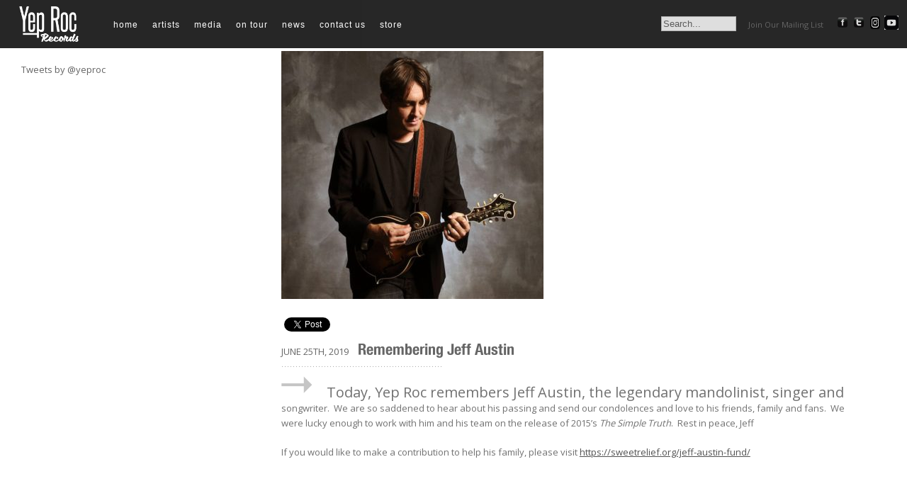

--- FILE ---
content_type: text/html; charset=utf-8
request_url: https://accounts.google.com/o/oauth2/postmessageRelay?parent=https%3A%2F%2Fwww.yeproc.com&jsh=m%3B%2F_%2Fscs%2Fabc-static%2F_%2Fjs%2Fk%3Dgapi.lb.en.OE6tiwO4KJo.O%2Fd%3D1%2Frs%3DAHpOoo_Itz6IAL6GO-n8kgAepm47TBsg1Q%2Fm%3D__features__
body_size: 162
content:
<!DOCTYPE html><html><head><title></title><meta http-equiv="content-type" content="text/html; charset=utf-8"><meta http-equiv="X-UA-Compatible" content="IE=edge"><meta name="viewport" content="width=device-width, initial-scale=1, minimum-scale=1, maximum-scale=1, user-scalable=0"><script src='https://ssl.gstatic.com/accounts/o/2580342461-postmessagerelay.js' nonce="QvZsNXNxsmvqxxAHqdtIug"></script></head><body><script type="text/javascript" src="https://apis.google.com/js/rpc:shindig_random.js?onload=init" nonce="QvZsNXNxsmvqxxAHqdtIug"></script></body></html>

--- FILE ---
content_type: text/css
request_url: https://www.yeproc.com/wp-content/themes/yeproc/style.css?v=1767059023
body_size: 2651
content:
/*
Theme Name: Yeproc
Theme URI: http://yeproc.com
Description: A custom theme for Yep Roc Records. 

Copyright (C)  2011  YEP ROC RECORDS.
    Permission is granted to copy, distribute and/or modify this document
    under the terms of the GNU Free Documentation License, Version 1.3
    or any later version published by the Free Software Foundation;
    with no Invariant Sections, no Front-Cover Texts, and no Back-Cover Texts.
    A copy of the license is included in the section entitled "GNU
    Free Documentation License".

Version: 1.0
Author: YEP ROC RECORDS
Author URI: http://www.yeproc.com
Based on wptypo by Chris Coyier, http://diggingintowordpress.com.
*/

/*----- CSS Reset -----*/
* 											{ margin: 0; padding: 0; }
ul, ol 										{ list-style: none; }
h1, h2, h3, h4, h5 							{ font-weight: normal; }
a 											{ outline: none; }
a:hover 									{ opacity: .8 !important; }
a img 										{ border:none; }

/*----- General Styles -----*/
body, html 									{ height: 100%; }
body 										{ font-family: 'CustomHelvetica45Light'; font-size: 13px; -webkit-font-smoothing: antialiased!important; }

.clear 										{ clear:both; }
.clearfix:after 							{ content: "."; visibility: hidden; display: block; height: 0px; clear: both; }
.hide 										{ display: none; }
h1, h2, h3, h4								{ font-family: 'HelveticaNeueCondensedBoldAlt'; letter-spacing: 0px;  }


/*----- Page Structure & Resuables -----*/
#wrap 										{ border: 1px solid red; }
p.dots 										{ color:#8e8e8e; letter-spacing:1px; line-height:5px; position: relative;  }
.navigation									{ overflow: hidden; margin: 0 0 25px 0; }
.navigation a								{ text-decoration: none; color: #666; text-transform: uppercase; }

/*--- Menu ---*/
#menu 										{ font-size: 12px; z-index: 999; position:fixed; left: 130px; right: 0px; top: 0px; height:68px; height:68px; line-height: 68px; }
#menu ul 									{ width:600px; margin-left: 10px;  }
#menu ul li 								{ display:block; margin:0px 10px; float:left; height:68px; line-height: 68px }
#menu ul li span 							{ padding:0px 17px 0px 0px; height:68px; line-height: 68px }
#menu ul li a 								{ text-transform: lowercase; text-decoration: none; font-family: 'CustomHelvetica45Light'!important; 
												color:white!important; height:68px; line-height: 70px; letter-spacing: 1px; }
#menu ul li a:hover 						{ background-color:transparent }

/*--- Search ---*/
#search		 								{ white-space: nowrap; z-index: 1000; background-color:transparent; opacity:0.85;filter:alpha(opacity=85);  
												position:fixed!important; left: 700px; top: 0px; right: 0px; padding: 20px 10px 10px 10px; height:38px;   }

.search-home 								{ white-space: nowrap; z-index: 1000; background-color:#000000!important; opacity:0.85;filter:alpha(opacity=85);  
												position:fixed!important; left: 600px; top: 0px; right: 0px; padding: 20px 10px 10px 10px; height:38px;   }


#search input								{ border: none; border-bottom: 1px solid #DDDDDD; color: #666666; padding: 2px; width: 150px;margin-bottom: 0px;  }


/*--- Header ---*/
#header 									{ z-index: 999; opacity:0.85;filter:alpha(opacity=85); background-color: #000000; 
												position:fixed; left: 0px; right: 0px; top: 0px; width: 100%; height:68px;  }
#header h1 									{ font-weight:700; text-transform:uppercase; line-height:30px; font:'HelveticaNeueCondensedBoldAlt'; }

.album-boxes a {
    display: inline-block;
}
.album-boxes a > img {
	max-width: 200px;
}

/*--- Post Title---*/
/* MikeM .post changed float: right; to float:left; AND removed width:800px;  */
body > .post {
	max-width: 800px !important;
	width: 100%;
    margin: 0 auto;
    margin-top: 10vh !important;
}

.blog > .post, .page-template-media > .post {
	margin-bottom: -9vh;
}
.post .byline 								{ color:#666666;
										      margin-right:25px; padding-top:6px; }
.byline .date 								{ text-transform:uppercase; }
.byline a 									{ color:#a1a1a1; text-decoration:none; }
.byline a:hover 							{ border-bottom:1px solid #d5d5d5; }
/* MikeM h2.title changed width: 445px to 550px  */
h2.title 									{ font-size:22px; color:#666666; display:block; line-height:26px; display: inline-block; margin-left: 10px; }
h2.title a 									{ color:#444444; text-decoration:none; }
h2.title a:hover 							{ color:#222; background-color: transparent}
body > .post p.dots							{ margin-left: unset !important; }
p.dots 										{ font-size:11px; margin-left:165px; padding:5px 0px }
body > .post span.para								{ width: unset !important; margin-left: unset !important; }
span.para 									{ display:block; width:70px;  float: left;
												margin:10px 20px 0px 75px; text-align:right; }
.blog .para { display: none !important; }

.home-column2 {
	display: grid;
    grid-template-columns: repeat(auto-fit, minmax(555px, 1fr));
	grid-gap: 15px;
}

.home-column2 .post {
	border: 1px solid #d9d9d9;
	padding: .3rem .7rem;
}

.home-post-header {
	display: flex;
	flex-wrap: wrap;
}
/* Entry Styles --*/
.archive-artists .entry, .archive-release .entry, .archive-media .entry, .archive-ontour .entry {
	display: grid;
	grid-template-columns: repeat(auto-fit, minmax(140px, 1fr));
}

body > .post .entry {
	margin-top: 10px !important;
}

.entry 										{ width:100%; color:#717171; padding:10px 0px 40px; 
											  line-height:21px; }
.entry:first-line 							{ font-size:20px!important; display: block; line-height: 25px; margin-bottom: 7px; }
.entry h2 									{ font-size:22px; margin:20px 0px 10px; color:#525252; }
.entry h3 									{ font-size:19px; margin:20px 0px 10px; font-weight:bold; 
											  text-transform:uppercase; color:#525252; }
.entry h4 									{ font-size:16px; margin:20px 0px 10px; font-style:italic; color:#525252; }
.entry h5 									{ margin:20px 0px 10px; text-transform:uppercase; letter-spacing:3px; }
.entry p 									{ margin-bottom:20px; }
.entry ul, .post .entry ol 					{ margin:0px 0px 15px 50px; }
.entry ul li 								{ list-style:disc outside; }
.entry ol li 								{ list-style:decimal outside; }
.entry ol ol li 							{ list-style:lower-alpha outside; }
.entry a 									{ color:#525252; text-decoration:underline; }
.entry a:hover 								{ text-decoration:none; }
.entry blockquote 							{ background:#f1f1f1; padding:15px 30px 1px 10px; margin-bottom:15px; 
											  font-style:italic; position:relative; }
.entry .blockquote_extender 				{ background:#f1f1f1; position: absolute; width: 1000px; height: 100%; right: 445px; 
											  top: 0px; overflow:hidden; }
.entry .blockquote_extender span 			{ display:block; width:70px; height:0px; color:#d5d5d5; font-size:50px; top:90px; 
											  right:-10px; line-height:0px; position:absolute; }

button.news-button							{ background-color: yellow; color: black; text-transform:uppercase; font:'HelveticaNeueCondensedBoldAlt'; 
												border: none; cursor: pointer; display: block; margin-top: 40px; width: 100px; 
												margin-left: 10px; font-size: 12px; padding: 4px 0px; }
.share-box									{ margin-left: unset !important; }

/*--- Thumnail list ---*/
.thumbnail-box								{ position: relative; min-height: 225px; }
.thumbnail-box a.caption					{ display: block; color:#717171; 
											  text-decoration: none; display: block; 
											  background-color: white; opacity:0.8;filter:alpha(opacity=80);  line-height: 16px; padding: 3px 5px; }
a.caption:hover								{ background-color: yellow!important }
a:hover a.caption							{ background-color: yellow!important }

	
/* REQUIRED by WordPress Theme Directory */
.aligncenter,
div.aligncenter 							{ display: block; margin-left: auto; margin-right: auto; }
.alignleft 									{ float: left; }
.alignright 								{ float: right; }
.wp-caption 								{ text-align: center; background-color: #f3f3f3; padding-top: 4px;
   											  margin: 10px; }
.wp-caption img 							{ margin: 0; padding: 0; border: 0 none; }
.wp-caption p.wp-caption-text 				{ font-size: 11px; line-height: 17px; padding: 0 4px 5px; margin: 0; }

		
	
/*--- Footer ---*/
#footer 									{ display: none;width:100%; height:27px; background:#4c4b4a; color:#fff; 
											  text-transform:uppercase; position: fixed; bottom: 0; z-index: 200; }
#footer p 									{ width:580px; margin:0px auto 0px; padding-top:8px; letter-spacing:1px; }
#footer p span.left 						{ float:left; display:block; }
#footer p span.right 						{ float:right; display:block; }
#footer a 									{ color:#fff; text-decoration:none; }
#footer a:hover 							{ border-bottom:1px solid #999; }

#mtaTwitter-wrapper 						{ color:#717171; /*position: fixed;*/ position: absolute; top: 90px; left: 30px; width: 300px; 
												/*overflow: hidden;*/  z-index: 1; font-size: 11px; line-height: 16px; }
												
#mtaTwitter-wrapper li						{ margin-bottom: 15px; }
#mtaTwitter-wrapper a   					{ font-size: 13px; color: #656565; text-decoration: none; }
#mtaTwitter-wrapper a:hover					{ background-color: yellow!important }
#mtaTwitter-wrapper img						{ display: none }
#mtaTwitter-wrapper img.bird				{ display: block; float: left; margin-right: 15px; }
#mtaTwitter-wrapper h2.twitter				{ display: block; margin-bottom: 5px; font-size: 16px; }


/*--- Container for the slides ---*/
/*
.slideshow 									{ cursor: pointer; cursor: hand; position:relative; height:400px; overflow: hidden; background-color: #efefef; }
.slideshow div 								{ display:none; position:absolute; top:0; left:0; height:400px; font-size:12px; height:400px; 
*/
.slideshow-wrapper 							{ background-color: #000000; }
.slideshow 									{ margin-left: auto; margin-right: auto;  cursor: pointer; cursor: hand; position:relative; width: 1265px; height:360px; background-color: #000000; }
.slideshow div 								{ display:none; position:absolute; top:0; left:0; width: 1265px; font-size:12px; height:360px; }


.slideshow span.title-overlay				{ font-family: 'CustomHelveticaNeueUltraLight'!important; opacity:0.8;filter:alpha(opacity=80); display: block; 
												width:450px; margin-top: 170px; margin-left: auto; margin-right: auto; background-color: white; padding: 0px; 
												font-size: 24px; line-height: 28px; padding: 10px }

.slideshow span.title-overlay .date			{ text-transform: uppercase; font-weight: bold; font-size: 20px }

.slideshow div:hover span.title-overlay		{ display: block; }
a.button-prev 								{ position:absolute; top:402px; left:0; height:25px; line-height:25px; font-size:16px; width: 25px; 
												background-color: white; color: black; text-decoration: none; text-align: center } 
a.button-next 								{ position:absolute; top:402px; right:0; height:25px; line-height:25px; font-size:16px; width: 25px; 
												background-color: white; color: black; text-decoration: none; text-align: center } 
a.button-next:hover,
a.button-prev:hover							{ color: black; background-color: white; }

/*--- Related Widget ---*/

.betterrelated h2							{ height: auto; padding: 0px; margin: 0px 0px 0px 0px!important; font-family: 'HelveticaNeueCondensedBoldAlt'; font-size:21px!important; color:#4c4b4a; display:block; width:445px;
												text-transform: uppercase;  }
.betterrelated p.dots						{ margin-left: 0px; padding-bottom: 0px }	
.betterrelated ol,
.betterrelated ol li						{ margin-left:0px!important; list-style-type: none; }
.betterrelated ol li						{ padding-bottom: 10px }

/*--- Addthis ---*/

.addthis_toolbox							{  clear:both!important; margin-left: 160px; padding-top: 0px; margin-bottom: 10px; }
.addthis_toolbox a							{ opacity:0.6;filter:alpha(opacity=60);  }
.addthis_toolbox a:hover					{ opacity:1;filter:alpha(opacity=100); background-color: transparent; }


--- FILE ---
content_type: text/css
request_url: https://www.yeproc.com/wp-content/themes/yeproc/css/ie.css?v=1767059023
body_size: -290
content:
body 			{ font-family: 'Arial'; font-size: 13px; -webkit-font-smoothing: antialiased!important; }
#menu ul li a 	{ text-transform: lowercase; text-decoration: none; font-family: 'Arial'!important; 
												color:white!important; height:68px; line-height: 70px; letter-spacing: 1px; }


--- FILE ---
content_type: text/css
request_url: https://www.yeproc.com/wp-content/themes/yeproc/css/fonts.css?v=1767059023
body_size: -77
content:
@font-face {
    font-family: 'CustomHelvetica45Light';
    src: url('../fonts/helvetica-light-45/helvetica45-light-webfont.eot?#iefix') format('embedded-opentype'),
         url('../fonts/helvetica-light-45/helvetica45-light-webfont.woff') format('woff'),
         url('../fonts/helvetica-light-45/helvetica45-light-webfont.ttf') format('truetype'),
         url('../fonts/helvetica-light-45/helvetica45-light-webfont.svgz#Helvetica45Light') format('svg'),
         url('../fonts/helvetica-light-45/helvetica45-light-webfont.svg#Helvetica45Light') format('svg');
    font-weight: normal;
    font-style: normal;

}

@font-face {
    font-family: 'CustomHelvetica35Thin';
    src: url('../fonts/helvetica-thin-35/helvetica35-thin-webfont.eot?#iefix') format('embedded-opentype'),
         url('../fonts/helvetica-thin-35/helvetica35-thin-webfont.woff') format('woff'),
         url('../fonts/helvetica-thin-35/helvetica35-thin-webfont.ttf') format('truetype'),
         url('../fonts/helvetica-thin-35/helvetica35-thin-webfont.svgz#Helvetica35Thin') format('svg'),
         url('../fonts/helvetica-thin-35/helvetica35-thin-webfont.svg#Helvetica35Thin') format('svg');
    font-weight: normal;
    font-style: normal;

}

@font-face {
    font-family: 'CustomHelveticaNeueUltraLight';
    src: url('../fonts/helvetica-neue-ultra/helvetica_neue_ultralight-webfont.eot?#iefix') format('embedded-opentype'),
         url('../fonts/helvetica-neue-ultra/helvetica_neue_ultralight-webfont.woff') format('woff'),
         url('../fonts/helvetica-neue-ultra/helvetica_neue_ultralight-webfont.ttf') format('truetype'),
         url('../fonts/helvetica-neue-ultra/helvetica_neue_ultralight-webfont.svg#HelveticaNeueUltraLight') format('svg');
    font-weight: normal;
    font-style: normal;

}


@font-face {
    font-family: 'CustomHelvetica65Medium';
    src: url('../fonts/helvetica-medium-65/helvetica65-medium-webfont.eot');
    src: url('../fonts/helvetica-medium-65/helvetica65-medium-webfont.eot?#iefix') format('embedded-opentype'),
         url('../fonts/helvetica-medium-65/helvetica65-medium-webfont.woff') format('woff'),
         url('../fonts/helvetica-medium-65/helvetica65-medium-webfont.ttf') format('truetype'),
         url('../fonts/helvetica-medium-65/helvetica65-medium-webfont.svg#Helvetica65Medium') format('svg');
    font-weight: normal;
    font-style: normal;

}

@font-face {
    font-family: 'HelveticaNeueCondensedBoldAlt';
    src: url('../fonts/helvetica_neue/helvetica_neue_condensed_bold-webfont.eot?#iefix') format('embedded-opentype'),
         url('../fonts/helvetica_neue/helvetica_neue_condensed_bold-webfont.woff') format('woff'),
         url('../fonts/helvetica_neue/helvetica_neue_condensed_bold-webfont.ttf') format('truetype'),
         url('../fonts/helvetica_neue/helvetica_neue_condensed_bold-webfont.svg#HelveticaNeueCondensedBold') format('svg');
    font-weight: normal;
    font-style: normal;
}

--- FILE ---
content_type: text/css
request_url: https://www.yeproc.com/wp-content/themes/yeproc/responsive.css?v=1767059023
body_size: 411
content:
@media only screen and (max-width: 720px) 
{
	#mtaTwitter-wrapper,
	a.button-prev,
	a.button-next,
	#search,
	.para
	{
		display: none!important;
	}
	
	.home-column1,
	.home-column2,
	.subcolumn,
	.dots,
	.byline
	{
		margin-left: 0px!important;
		padding-left: 0px!important;
		margin-right: 0px!important;
		clear: both
	}
	
	.subcolumn
	{
		width: auto!important;
		padding-top: 25px!important;
		margin-top: 0px!important;
	}
	
	.home-column1
	{
		margin-left: 10px!important;
	}
	
	.home-column1 a
	{
		zoom: .75;
	}
	
	.home-column2
	{
		width: auto!important;
	}	
	
	.subcolumn,
	.entry,
	h2,
	.byline
	{
		width: auto!important;
		white-space: normal;
		float: none;
	
	}
	
	.date
	{
		text-align: left;
	}
	
	.post
	{
		white-space: nowrap;
		/* margin: 0px 15px; */
		width: 90% !important;
	}
	
	.slideshow-wrapper 
	{
		zoom: .35;
		margin-top: 0px!important;
	}
	
	.slideshow div
	{
		background-position: center center;
	}
	
	.thumbnail-box
	{
		zoom: .90;
	}
	
	.thumbnail-box a.caption					{ font-size: 14px; }

	#header
	{
		width: 100%;
		position: relative;
		text-align: center;
	}
	
	#header img
	{
		float: none!important;
		width: 118px;
		margin-left: auto!important;
		margin-right: auto!important;
	}
	
	.sub-image
	{
		margin-left: auto!important;
	}

	.sub-image img
	{
		max-width: 100%!important;
		height: auto!important;
	}
	
	.entry img
	{
		max-width: 100%!important;
		height: auto!important;
	}
	
	h2.title,
	.byline
	{
		float: none!important;
		text-align: left!important;;
	}
	
	#nav-below
	{
		margin-left: auto!important;
		width: auto!important;
	}
	
	#nav-above
	{
		margin-left: auto!important;
		width: auto!important;
		display: none;
	}
	
	/*--- Menu ---*/
	#menu 										{ left: auto; clear: both; height: auto; overflow: visible; font-size: 12px; z-index: 999; width: auto!important;position:relative; background-color: #262626; right: auto; padding-bottom: 10px;  }
	#menu ul 									{ margin-left: 5px; width: auto!important; }
	#menu ul li 								{ display:block; margin:0px 10px; float:left; height:30px!important; line-height: 30px!important;  }
	#menu ul li span 							{ padding:0px 8px 0px 0px; height:auto;  }
	#menu ul li a 								{ text-transform: lowercase; text-decoration: none; font-family: 'CustomHelvetica45Light'!important; 
													color:white!important; height:30px!important; line-height:30px!important; letter-spacing: 1px; }
	#menu ul li a:hover 						{ background-color:transparent }

	.pp_default
	{
		zoom: .6!important;
		margin-left: 20%;
	}
	
	.post object
	{
		display: none;
	}
	
	

}

@media only screen and (min-width: 721px) and (max-width: 1000px)
{
	body > .post {
		margin-left: unset !important;
		padding-left: 10px !important;
	}
	
	#mtaTwitter-wrapper,
	a.button-prev,
	a.button-next,
	#search
	{
		display: none!important;
	}
	
	.home-column1,
	.home-column2,
	.subcolumn,
	.dots,
	.byline
	{
		margin-left: 0px!important;
		padding-left: 0px!important;
		margin-right: 0px!important;
		clear: both;
	}
	
	.dots
	{
		width: auto!important;
	}
	
	.post
	{
		width: auto!important;
		float: none!important;
	}
	
	.home-column1
	{
		margin-left: 25px!important;
	}
	
	.slideshow-wrapper 
	{
		zoom: .65;
		margin-top: 106px!important;
	}
	
	.home-column2,
	.subcolumn
	{
		width: auto!important;
	}	
	
	#header
	{
		width: 100%;
	}
	
	.post h2.title
	{
		margin-left: 20px!important;
	}
	
	.addthis_toolbox
	{
		margin-left: 160px!important;
		margin-bottom: 25px!important;
	}
	
	#menu 										{ width: 100%!important;  }
	
}

@media only screen and (min-width: 721px) and (max-width: 1500px) {
	body > .post {
		margin-left: 31%;
	}
}


--- FILE ---
content_type: application/javascript
request_url: https://www.yeproc.com/wp-content/themes/yeproc/js/wptypo.js
body_size: -254
content:
var $j = jQuery.noConflict();

$j(function() {

    $j("#explore-area").hide();
    
    $j("#toggle-explore").click(function(){
        $j("#explore-area").stop().slideToggle(500, function() {
            if ($j("#explore-area").is(":visible")) {
                var theHeight = $j("#explore-area").height();
                $j("#wrap").animate({
                    paddingTop: theHeight + "px"
                });
            } else {
                $j("#wrap").animate({
                    paddingTop: "0px"
                });
            }
        });
        return false;
    });
    
    $j("#search #s").focus(function() { 
		 if ( $j(this).val() == "Search...") 
		    $j(this).val(''); 
	}); 
    
});




--- FILE ---
content_type: application/javascript
request_url: https://www.yeproc.com/wp-content/themes/yeproc/js/mtaTwitterStatuses.js
body_size: 1972
content:
// 
// mtaTwitterStatuses.js
// 
// A modification of the official Twitter JavaScript badge originally found
// here:
//
//    http://twitter.com/account/badge
//
// This modification provides insertion of the user's image (linking to their
// twitter page), displaying one or more of the user's recent tweets (including
// time posted, linking to that tweet's permalink), plus a bunch of CSS hooks
// for the list items.
//
// This package contains an html file and associated CSS & image files, but they 
// are merely an example of usage and only this JavaScript file is needed (it
// can be embeded directly in any HTML document, if you prefer).
// 
// v0.1   2007-05-02 - Morgan Aldridge <morgant@makkintosshu.com>
//                     Initial release.
// v0.2   2009-01-07 - Morgan Aldridge
//                     Integrated Jon Aquino's IE date parsing fix. Minor HTML
//                     tweaks & function name changes for better namespacing.
// v0.3   2009-01-09 - Morgan Aldridge
//                     Integrated regular expressions for making @replies and
//                     links clickable, thanks to René van Meurs
//                     <info@renevanmeurs.nl>.
// v0.4   2009-02-11 - Morgan Aldridge
//                     Updated regular expressions to find @replies butting up
//                     against punctuation. Some HTML restructuring.
// v0.5   2009-05-05 - Morgan Aldridge
//                     Added feature to filter out @replies, if requested.
// v0.6   2010-05-24 - Morgan Aldridge
//                     Further namespacing improvements plus variables for
//                     defaults/settings. Re-implemented @reply filtering, 
//                     limiting tweet count, and added changing of the element
//                     ID and disabling the icon.
// v0.6.1 2010-05-27 - Morgan Aldridge
//                     Clickable #hashtags, smaller JSON requests from Twitter.
// v0.7   2010-11-10 - Morgan Aldridge
//                     More flexible adding of classes, plus "reply" class. Purely
//                     CSS rendering (no images) of default theme. Now using John
//                     Gruber's improved regex for matching URLs. Supports Twitter
//                     Search results as well.
// v0.7.1 2011-08-16 - Morgan Aldridge
//                     Support for 'snowflake' status IDs. Single status lists
//                     now correctly have both 'first' & 'last' classes applied.
// 

if (!window['makkintosshu']) { window['makkintosshu'] = {}; }
if (!window['makkintosshu']['twitterStatuses']) { window['makkintosshu']['twitterStatuses'] = {}; }
makkintosshu.twitterStatuses = {
	elementId: 'mtaTwitter',
	tweetCount: 5,
	filterReplies: false,
	filterRetweets: false,
	showIcon: true,
	
	// Make date parseable in IE [Jon Aquino 2007-03-29]
	// http://jonaquino.blogspot.com/2006/12/twitter-increasing-number-of-twitters.html
	fixDate: function (d) {
		var a = d.split(' ');
		var year = a.pop();
		return a.slice(0, 3).concat([year]).concat(a.slice(3)).join(' ');
	},

	relativeTime: function (time_value) {
		var parsed_date = Date.parse(time_value);
		
		var relative_to = (arguments.length > 1) ? arguments[1] : new Date();
		var delta = parseInt((relative_to.getTime() - parsed_date) / 1000);
		
		if ( delta < 60 ) {
			return 'less than a minute ago';
		} else if ( delta < 120 ) {
			return 'about a minute ago';
		} else if ( delta < (45*60) ) {
			return (parseInt(delta / 60)).toString() + ' minutes ago';
		} else if ( delta < (90*60) ) {
			return 'about an hour ago';
		} else if ( delta < (24*60*60) ) {
			return 'about ' + (parseInt(delta / 3600)).toString() + ' hours ago';
		} else if ( delta < (48*60*60) ) {
			return '1 day ago';
		} else {
			return (parseInt(delta / 86400)).toString() + ' days ago';
		}
	},
	
	twitterCallback: function (obj) {
		var statuses_html = '';
		var isEven = false;
		var maxTweets = makkintosshu.twitterStatuses.tweetCount;
		var tweetCount = 0;
		var search = false;
		var tweets = obj;
		
		if ( obj.results )
		{
			search = true;
			tweets = obj.results;
		}
		else if ( makkintosshu.twitterStatuses.showIcon ) {
			statuses_html += '<a href="http://twitter.com/' + obj[0].user.screen_name + '"><img src="' + obj[0].user.profile_image_url + '" alt="' + obj[0].user.name + '" /></a>' + "\n";
		}

		statuses_html += "<ul>\n";
		
		for ( var i = 0; i < tweets.length && tweetCount < maxTweets; i++ ) {
			var tweet_text = tweets[i].text;
			var classes = [];
			var nonReply = (tweet_text.match(/^@[A-Z0-9_]+/gi) == null);
			
			if ( search || !makkintosshu.twitterStatuses.filterReplies || nonReply ) {
				tweetCount++;

				// John Gruber's "Improved Liberal, Accurate Regex Pattern for Matching URLs" (2010-07-27) for parsing links
				// http://daringfireball.net/2010/07/improved_regex_for_matching_urls
				tweet_text = tweet_text.replace(/\b((?:[a-z][\w-]+:(?:\/{1,3}|[a-z0-9%])|www\d{0,3}[.]|[a-z0-9.\-]+[.][a-z]{2,4}\/)(?:[^\s()<>]+|\(([^\s()<>]+|(\([^\s()<>]+\)))*\))+(?:\(([^\s()<>]+|(\([^\s()<>]+\)))*\)|[^\s`!()\[\]{};:'".,<>?«»“”‘’]))/gi, '<a href="$1">$1</a>');
				tweet_text = tweet_text.replace(/(@([A-Z0-9_]+))/gi, '@<a class="reply" title="$2 on twitter" href="http://twitter.com/$2">$2</a>');
				tweet_text = tweet_text.replace(/(#([A-Z0-9_]+))/gi, '<a class="hashtag" href="http://twitter.com/search?q=%23$2">#$2</a>');
    				
				if ( tweetCount == 1 ) {
    					classes.push('first');
				}
				if ( tweetCount == maxTweets ) {
					classes.push('last');
				}
				if ( isEven ) {
					classes.push('even');
				} else {
					classes.push('odd');
				}
				if ( !nonReply )
				{
					classes.push('reply');
				}
				statuses_html += '<li class="' + classes.join(' ') + '">';
				if ( search && makkintosshu.twitterStatuses.showIcon ) {
					statuses_html += '<a href="http://twitter.com/' + tweets[i].from_user + '"><img src="' + tweets[i].profile_image_url + '" alt="' + tweets[i].from_user + '" /></a>' + "\n";
				} else if ( search )
				{
					statuses_html += '<span class="from">@<a href="http://twitter.com/' + tweets[i].from_user + '">' + tweets[i].from_user + '</a>: ';
				}

				statuses_html += tweet_text;
				if ( !search )
				{
					statuses_html += ' <span class="when"><a href="http://twitter.com/' + tweets[i].user.screen_name + '/statuses/' + tweets[i].id_str + '">' + makkintosshu.twitterStatuses.relativeTime(makkintosshu.twitterStatuses.fixDate(tweets[i].created_at)) + "</a></span></li>\n";
				}
				else
				{
					statuses_html += ' <span class="when"><a href="http://twitter.com/' + tweets[i].from_user + '/statuses/' + tweets[i].id_str + '">' + makkintosshu.twitterStatuses.relativeTime(tweets[i].created_at) + "</a></span></li>\n";
				}

				isEven = !isEven;
			}
		}
		statuses_html += "</ul>\n";
		
		document.getElementById(makkintosshu.twitterStatuses.elementId).innerHTML = statuses_html;
	}
}

// Depricated, but kept for backwards compatibility with 0.5 and earlier... for now
var mtaTwitterStatusesFilterReplies = false;
function mtaTwitterCallback(obj) { makkintosshu.twitterStatuses.twitterCallback(obj); }

